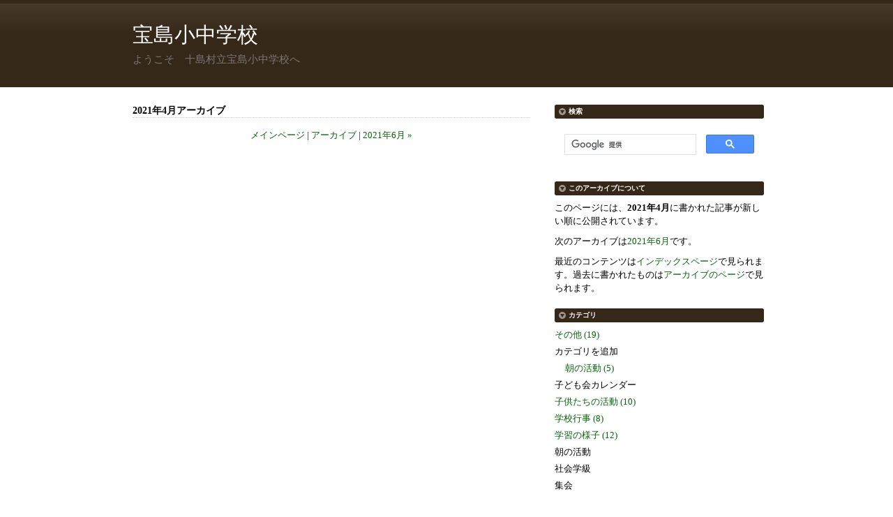

--- FILE ---
content_type: text/html
request_url: http://www.tokaras.jp/school/takara/2021/04/
body_size: 11486
content:
<!DOCTYPE html PUBLIC "-//W3C//DTD XHTML 1.0 Transitional//EN"
    "http://www.w3.org/TR/xhtml1/DTD/xhtml1-transitional.dtd">
<html xmlns="http://www.w3.org/1999/xhtml" id="sixapart-standard">
<head>
    <meta http-equiv="Content-Type" content="text/html; charset=utf-8" />
<meta name="generator" content="Movable Type Pro 6.2.4" />
<link rel="stylesheet" href="http://www.tokaras.jp/school/takara/styles.css" type="text/css" />
<link rel="start" href="http://www.tokaras.jp/school/takara/" title="Home" />
<link rel="alternate" type="application/atom+xml" title="Recent Entries" href="http://www.tokaras.jp/school/takara/atom.xml" />
<script type="text/javascript" src="http://www.tokaras.jp/school/takara/mt.js"></script>

<link rel="canonical" href="http://www.tokaras.jp/school/takara/2021/04/" />


    <title>宝島小中学校: 2021年4月アーカイブ</title>


    
    <link rel="next" href="http://www.tokaras.jp/school/takara/2021/06/" title="2021年6月" />

</head>
<body id="classic-website" class="mt-archive-listing mt-datebased-monthly-archive layout-wm">
    <div id="container">
        <div id="container-inner">


            <div id="header">
    <div id="header-inner">
        <div id="header-content">


            <div id="header-name"><a href="http://www.tokaras.jp/school/takara/" accesskey="1">宝島小中学校</a></div>
            <div id="header-description">ようこそ　十島村立宝島小中学校へ</div>

        </div>
    </div>
</div>



            <div id="content">
                <div id="content-inner">


                    <div id="alpha">
                        <div id="alpha-inner">


                            <h1 id="page-title" class="archive-title">2021年4月アーカイブ</h1>







                            <div class="content-nav">
                                
                                <a href="http://www.tokaras.jp/school/takara/">メインページ</a> |
                                <a href="http://www.tokaras.jp/school/takara/archives.html">アーカイブ</a>
                                | <a href="http://www.tokaras.jp/school/takara/2021/06/">2021年6月 &raquo;</a>
                            </div>


                        </div>
                    </div>


                    <div id="beta">
    <div id="beta-inner">


    
    <div class="widget">
    <h3 class="widget-header">検索</h3>
    <div class="widget-content">
<script>
  (function() {
    var cx = '008893948544394164891:bi8gddhwm20';
    var gcse = document.createElement('script');
    gcse.type = 'text/javascript';
    gcse.async = true;
    gcse.src = (document.location.protocol == 'https:' ? 'https:' : 'http:') +
        '//cse.google.com/cse.js?cx=' + cx;
    var s = document.getElementsByTagName('script')[0];
    s.parentNode.insertBefore(gcse, s);
  })();
</script>
<gcse:search></gcse:search>
    </div>
</div>
<div class="widget-about-this-page widget">
    <h3 class="widget-header">

    
        このアーカイブについて
    


    </h3>
    <div class="widget-content">





        <p class="first">このページには、<strong>2021年4月</strong>に書かれた記事が新しい順に公開されています。</p>
    
    
        <p>次のアーカイブは<a href="http://www.tokaras.jp/school/takara/2021/06/">2021年6月</a>です。</p>
    


        <p>最近のコンテンツは<a href="http://www.tokaras.jp/school/takara/">インデックスページ</a>で見られます。過去に書かれたものは<a href="http://www.tokaras.jp/school/takara/archives.html">アーカイブのページ</a>で見られます。</p>

    </div>
</div>

<div class="widget-archive widget-archive-category widget">
    <h3 class="widget-header">カテゴリ</h3>
    <div class="widget-content">
    
        
        <ul>
        
        
            <li><a href="http://www.tokaras.jp/school/takara/cat72/">その他 (19)</a>
        
        
            </li>
        
    
        
        
            <li>カテゴリを追加
        
        
        
        <ul>
        
        
            <li><a href="http://www.tokaras.jp/school/takara/cat87/cat92/">朝の活動 (5)</a>
        
        
            </li>
        
        </ul>
        
    
            </li>
        
    
        
        
            <li>子ども会カレンダー
        
        
            </li>
        
    
        
        
            <li><a href="http://www.tokaras.jp/school/takara/cat26/">子供たちの活動 (10)</a>
        
        
            </li>
        
    
        
        
            <li><a href="http://www.tokaras.jp/school/takara/cat25/">学校行事 (8)</a>
        
        
            </li>
        
    
        
        
            <li><a href="http://www.tokaras.jp/school/takara/cat70/">学習の様子 (12)</a>
        
        
            </li>
        
    
        
        
            <li>朝の活動
        
        
            </li>
        
    
        
        
            <li>社会学級
        
        
            </li>
        
    
        
        
            <li>集会
        
        
            </li>
        
        </ul>
        
    
    </div>
</div>




    <div class="widget-archive-monthly widget-archive widget">
    <h3 class="widget-header">月別 <a href="http://www.tokaras.jp/school/takara/archives.html">アーカイブ</a></h3>
    <div class="widget-content">
        <ul>
        
            <li><a href="http://www.tokaras.jp/school/takara/2025/02/">2025年2月 (5)</a></li>
        
    
        
            <li><a href="http://www.tokaras.jp/school/takara/2025/01/">2025年1月 (3)</a></li>
        
    
        
            <li><a href="http://www.tokaras.jp/school/takara/2024/12/">2024年12月 (4)</a></li>
        
    
        
            <li><a href="http://www.tokaras.jp/school/takara/2024/11/">2024年11月 (5)</a></li>
        
    
        
            <li><a href="http://www.tokaras.jp/school/takara/2024/10/">2024年10月 (3)</a></li>
        
    
        
            <li><a href="http://www.tokaras.jp/school/takara/2024/09/">2024年9月 (6)</a></li>
        
    
        
            <li><a href="http://www.tokaras.jp/school/takara/2024/08/">2024年8月 (1)</a></li>
        
    
        
            <li><a href="http://www.tokaras.jp/school/takara/2024/07/">2024年7月 (3)</a></li>
        
    
        
            <li><a href="http://www.tokaras.jp/school/takara/2024/06/">2024年6月 (7)</a></li>
        
    
        
            <li><a href="http://www.tokaras.jp/school/takara/2024/05/">2024年5月 (8)</a></li>
        
    
        
            <li><a href="http://www.tokaras.jp/school/takara/2024/04/">2024年4月 (5)</a></li>
        
    
        
            <li><a href="http://www.tokaras.jp/school/takara/2024/03/">2024年3月 (10)</a></li>
        
    
        
            <li><a href="http://www.tokaras.jp/school/takara/2024/02/">2024年2月 (9)</a></li>
        
    
        
            <li><a href="http://www.tokaras.jp/school/takara/2024/01/">2024年1月 (14)</a></li>
        
    
        
            <li><a href="http://www.tokaras.jp/school/takara/2023/12/">2023年12月 (21)</a></li>
        
    
        
            <li><a href="http://www.tokaras.jp/school/takara/2023/11/">2023年11月 (23)</a></li>
        
    
        
            <li><a href="http://www.tokaras.jp/school/takara/2023/10/">2023年10月 (32)</a></li>
        
    
        
            <li><a href="http://www.tokaras.jp/school/takara/2023/09/">2023年9月 (26)</a></li>
        
    
        
            <li><a href="http://www.tokaras.jp/school/takara/2023/08/">2023年8月 (1)</a></li>
        
    
        
            <li><a href="http://www.tokaras.jp/school/takara/2023/07/">2023年7月 (4)</a></li>
        
    
        
            <li><a href="http://www.tokaras.jp/school/takara/2023/06/">2023年6月 (2)</a></li>
        
    
        
            <li><a href="http://www.tokaras.jp/school/takara/2023/05/">2023年5月 (9)</a></li>
        
    
        
            <li><a href="http://www.tokaras.jp/school/takara/2023/04/">2023年4月 (25)</a></li>
        
    
        
            <li><a href="http://www.tokaras.jp/school/takara/2023/03/">2023年3月 (27)</a></li>
        
    
        
            <li><a href="http://www.tokaras.jp/school/takara/2023/02/">2023年2月 (27)</a></li>
        
    
        
            <li><a href="http://www.tokaras.jp/school/takara/2023/01/">2023年1月 (13)</a></li>
        
    
        
            <li><a href="http://www.tokaras.jp/school/takara/2022/12/">2022年12月 (1)</a></li>
        
    
        
            <li><a href="http://www.tokaras.jp/school/takara/2022/11/">2022年11月 (10)</a></li>
        
    
        
            <li><a href="http://www.tokaras.jp/school/takara/2022/10/">2022年10月 (4)</a></li>
        
    
        
            <li><a href="http://www.tokaras.jp/school/takara/2022/09/">2022年9月 (2)</a></li>
        
    
        
            <li><a href="http://www.tokaras.jp/school/takara/2022/07/">2022年7月 (3)</a></li>
        
    
        
            <li><a href="http://www.tokaras.jp/school/takara/2022/06/">2022年6月 (3)</a></li>
        
    
        
            <li><a href="http://www.tokaras.jp/school/takara/2022/05/">2022年5月 (5)</a></li>
        
    
        
            <li><a href="http://www.tokaras.jp/school/takara/2022/04/">2022年4月 (7)</a></li>
        
    
        
            <li><a href="http://www.tokaras.jp/school/takara/2022/03/">2022年3月 (14)</a></li>
        
    
        
            <li><a href="http://www.tokaras.jp/school/takara/2022/02/">2022年2月 (10)</a></li>
        
    
        
            <li><a href="http://www.tokaras.jp/school/takara/2022/01/">2022年1月 (6)</a></li>
        
    
        
            <li><a href="http://www.tokaras.jp/school/takara/2021/12/">2021年12月 (6)</a></li>
        
    
        
            <li><a href="http://www.tokaras.jp/school/takara/2021/11/">2021年11月 (8)</a></li>
        
    
        
            <li><a href="http://www.tokaras.jp/school/takara/2021/10/">2021年10月 (12)</a></li>
        
    
        
            <li><a href="http://www.tokaras.jp/school/takara/2021/09/">2021年9月 (9)</a></li>
        
    
        
            <li><a href="http://www.tokaras.jp/school/takara/2021/07/">2021年7月 (6)</a></li>
        
    
        
            <li><a href="http://www.tokaras.jp/school/takara/2021/06/">2021年6月 (1)</a></li>
        
        </ul>
    </div>
</div>
        
    



<div class="widget-syndication widget">
    <div class="widget-content">
        <ul>
            <li><img src="http://www.tokaras.jp/cgi-bin/mt/mt-static/images/status_icons/feed.gif" alt="購読する" width="9" height="9" /> <a href="http://www.tokaras.jp/school/takara/atom.xml">ウェブサイトを購読</a></li>

        </ul>
    </div>
</div>



    </div>
</div>






                </div>
            </div>


            <div id="footer">
    <div id="footer-inner">
        <div id="footer-content">
            <div class="widget-powered widget">
                <div class="widget-content">
                    Powered by <a href="http://www.sixapart.jp/movabletype/">Movable Type Pro</a>
                </div>
            </div>

        </div>
    </div>
</div>



        </div>
    </div>
</body>
</html>


--- FILE ---
content_type: text/css
request_url: http://www.tokaras.jp/school/takara/styles.css
body_size: 257
content:
/* This is the StyleCatcher theme addition. Do not remove this block. */
@import url(/cgi-bin/mt/mt-static/themes-base/blog.css);
@import url(/cgi-bin/mt/mt-static/support/themes/professional-green/professional-green.css);
/* end StyleCatcher imports */



